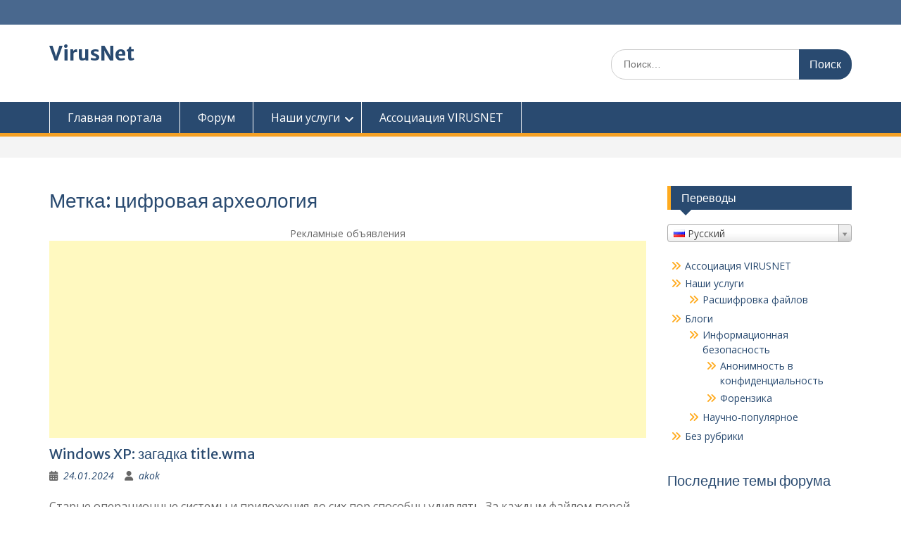

--- FILE ---
content_type: text/html; charset=utf-8
request_url: https://www.google.com/recaptcha/api2/aframe
body_size: 267
content:
<!DOCTYPE HTML><html><head><meta http-equiv="content-type" content="text/html; charset=UTF-8"></head><body><script nonce="VxcVndLqvA0GV48tOue-gQ">/** Anti-fraud and anti-abuse applications only. See google.com/recaptcha */ try{var clients={'sodar':'https://pagead2.googlesyndication.com/pagead/sodar?'};window.addEventListener("message",function(a){try{if(a.source===window.parent){var b=JSON.parse(a.data);var c=clients[b['id']];if(c){var d=document.createElement('img');d.src=c+b['params']+'&rc='+(localStorage.getItem("rc::a")?sessionStorage.getItem("rc::b"):"");window.document.body.appendChild(d);sessionStorage.setItem("rc::e",parseInt(sessionStorage.getItem("rc::e")||0)+1);localStorage.setItem("rc::h",'1768364150367');}}}catch(b){}});window.parent.postMessage("_grecaptcha_ready", "*");}catch(b){}</script></body></html>